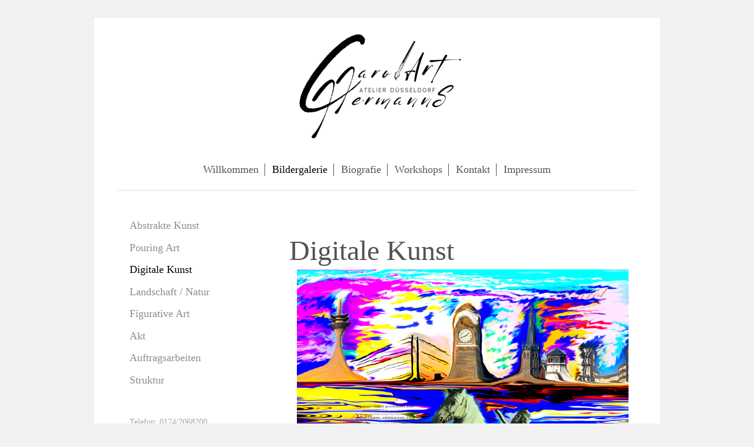

--- FILE ---
content_type: text/html; charset=UTF-8
request_url: https://www.carol-hermanns.com/bildergalerie/digitale-kunst/
body_size: 5723
content:
<!DOCTYPE html>
<html lang="de"  ><head prefix="og: http://ogp.me/ns# fb: http://ogp.me/ns/fb# business: http://ogp.me/ns/business#">
    <meta http-equiv="Content-Type" content="text/html; charset=utf-8"/>
    <meta name="generator" content="IONOS MyWebsite"/>
        
    <link rel="dns-prefetch" href="//cdn.website-start.de/"/>
    <link rel="dns-prefetch" href="//108.mod.mywebsite-editor.com"/>
    <link rel="dns-prefetch" href="https://108.sb.mywebsite-editor.com/"/>
    <link rel="shortcut icon" href="//cdn.website-start.de/favicon.ico"/>
        <title>Carol Hermanns Art, Kunstwerke mit Acryl,  Pouring und Digital Art - Digitale Kunst</title>
    <style type="text/css">@media screen and (max-device-width: 1024px) {.diyw a.switchViewWeb {display: inline !important;}}</style>
    <style type="text/css">@media screen and (min-device-width: 1024px) {
            .mediumScreenDisabled { display:block }
            .smallScreenDisabled { display:block }
        }
        @media screen and (max-device-width: 1024px) { .mediumScreenDisabled { display:none } }
        @media screen and (max-device-width: 568px) { .smallScreenDisabled { display:none } }
                @media screen and (min-width: 1024px) {
            .mobilepreview .mediumScreenDisabled { display:block }
            .mobilepreview .smallScreenDisabled { display:block }
        }
        @media screen and (max-width: 1024px) { .mobilepreview .mediumScreenDisabled { display:none } }
        @media screen and (max-width: 568px) { .mobilepreview .smallScreenDisabled { display:none } }</style>
    <meta name="viewport" content="width=device-width, initial-scale=1, maximum-scale=1, minimal-ui"/>

<meta name="format-detection" content="telephone=no"/>
        <meta name="keywords" content="Digitalkunst, digitale Kunst, Künstlerin, Düsseldorf, Acryl, Leinwand, Atelier, Carol, Carol Hermanns, Malkunst,"/>
            <meta name="description" content="CAROL HERMANNS - KÜNSTLERIN AUS DÜSSELDORF - DIGITALKUNST UND MALKUNST MIT ACRYLFARBE, AQUARELLE, PASTELLKREIDE - GEMEINSAMES MALEN FÜR KUNSTINTERESSIERTE - ORIGINAL GEMÄLDE DIREKT AUS DEM ATELIER - AUCH FLUIDPAINTING MIT ACRYLLACK UND MEHR..."/>
            <meta name="robots" content="index,follow"/>
        <link href="//cdn.website-start.de/templates/2116/style.css?1758547156484" rel="stylesheet" type="text/css"/>
    <link href="https://www.carol-hermanns.com/s/style/theming.css?1707273851" rel="stylesheet" type="text/css"/>
    <link href="//cdn.website-start.de/app/cdn/min/group/web.css?1758547156484" rel="stylesheet" type="text/css"/>
<link href="//cdn.website-start.de/app/cdn/min/moduleserver/css/de_DE/common,counter,shoppingbasket?1758547156484" rel="stylesheet" type="text/css"/>
    <link href="//cdn.website-start.de/app/cdn/min/group/mobilenavigation.css?1758547156484" rel="stylesheet" type="text/css"/>
    <link href="https://108.sb.mywebsite-editor.com/app/logstate2-css.php?site=415521178&amp;t=1763496655" rel="stylesheet" type="text/css"/>

<script type="text/javascript">
    /* <![CDATA[ */
var stagingMode = '';
    /* ]]> */
</script>
<script src="https://108.sb.mywebsite-editor.com/app/logstate-js.php?site=415521178&amp;t=1763496655"></script>

    <link href="//cdn.website-start.de/templates/2116/print.css?1758547156484" rel="stylesheet" media="print" type="text/css"/>
    <script type="text/javascript">
    /* <![CDATA[ */
    var systemurl = 'https://108.sb.mywebsite-editor.com/';
    var webPath = '/';
    var proxyName = '';
    var webServerName = 'www.carol-hermanns.com';
    var sslServerUrl = 'https://www.carol-hermanns.com';
    var nonSslServerUrl = 'http://www.carol-hermanns.com';
    var webserverProtocol = 'http://';
    var nghScriptsUrlPrefix = '//108.mod.mywebsite-editor.com';
    var sessionNamespace = 'DIY_SB';
    var jimdoData = {
        cdnUrl:  '//cdn.website-start.de/',
        messages: {
            lightBox: {
    image : 'Bild',
    of: 'von'
}

        },
        isTrial: 0,
        pageId: 404086    };
    var script_basisID = "415521178";

    diy = window.diy || {};
    diy.web = diy.web || {};

        diy.web.jsBaseUrl = "//cdn.website-start.de/s/build/";

    diy.context = diy.context || {};
    diy.context.type = diy.context.type || 'web';
    /* ]]> */
</script>

<script type="text/javascript" src="//cdn.website-start.de/app/cdn/min/group/web.js?1758547156484" crossorigin="anonymous"></script><script type="text/javascript" src="//cdn.website-start.de/s/build/web.bundle.js?1758547156484" crossorigin="anonymous"></script><script type="text/javascript" src="//cdn.website-start.de/app/cdn/min/group/mobilenavigation.js?1758547156484" crossorigin="anonymous"></script><script src="//cdn.website-start.de/app/cdn/min/moduleserver/js/de_DE/common,counter,shoppingbasket?1758547156484"></script>
<script type="text/javascript" src="https://cdn.website-start.de/proxy/apps/static/resource/dependencies/"></script><script type="text/javascript">
                    if (typeof require !== 'undefined') {
                        require.config({
                            waitSeconds : 10,
                            baseUrl : 'https://cdn.website-start.de/proxy/apps/static/js/'
                        });
                    }
                </script><script type="text/javascript" src="//cdn.website-start.de/app/cdn/min/group/pfcsupport.js?1758547156484" crossorigin="anonymous"></script>    <meta property="og:type" content="business.business"/>
    <meta property="og:url" content="https://www.carol-hermanns.com/bildergalerie/digitale-kunst/"/>
    <meta property="og:title" content="Carol Hermanns Art, Kunstwerke mit Acryl,  Pouring und Digital Art - Digitale Kunst"/>
            <meta property="og:description" content="CAROL HERMANNS - KÜNSTLERIN AUS DÜSSELDORF - DIGITALKUNST UND MALKUNST MIT ACRYLFARBE, AQUARELLE, PASTELLKREIDE - GEMEINSAMES MALEN FÜR KUNSTINTERESSIERTE - ORIGINAL GEMÄLDE DIREKT AUS DEM ATELIER - AUCH FLUIDPAINTING MIT ACRYLLACK UND MEHR..."/>
                <meta property="og:image" content="https://www.carol-hermanns.com/s/misc/logo.png?t=1760699135"/>
        <meta property="business:contact_data:country_name" content="Deutschland"/>
    <meta property="business:contact_data:street_address" content="Kösener Weg 14"/>
    <meta property="business:contact_data:locality" content="Düsseldorf"/>
    <meta property="business:contact_data:region" content="300"/>
    <meta property="business:contact_data:email" content="carolhermanns@gmail.com"/>
    <meta property="business:contact_data:postal_code" content="40627"/>
    <meta property="business:contact_data:phone_number" content="+49 211 274889"/>
    
    
<link href="https://cdn.website-start.de/proxy/apps/aek2oo/s/diy/basic/public/css/basic.css?rev-1572433039=" rel="stylesheet" type="text/css"/><link href="https://cdn.website-start.de/proxy/apps/aek2oo/s/webServices/translator/public/css/web.css?rev-1572433039=" rel="stylesheet" type="text/css"/></head>


<body class="body diyBgActive  cc-pagemode-default diyfeSidebarLeft diy-market-de_DE" data-pageid="404086" id="page-404086">
    
    <div class="diyw">
        <!-- master-2 -->
<div class="diyweb">
	
<nav id="diyfeMobileNav" class="diyfeCA diyfeCA2" role="navigation">
    <a title="Navigation aufklappen/zuklappen">Navigation aufklappen/zuklappen</a>
    <ul class="mainNav1"><li class=" hasSubNavigation"><a data-page-id="385956" href="https://www.carol-hermanns.com/" class=" level_1"><span>Willkommen</span></a></li><li class="parent hasSubNavigation"><a data-page-id="372519" href="https://www.carol-hermanns.com/bildergalerie/" class="parent level_1"><span>Bildergalerie</span></a><span class="diyfeDropDownSubOpener">&nbsp;</span><div class="diyfeDropDownSubList diyfeCA diyfeCA3"><ul class="mainNav2"><li class=" hasSubNavigation"><a data-page-id="372683" href="https://www.carol-hermanns.com/bildergalerie/abstrakte-kunst/" class=" level_2"><span>Abstrakte Kunst</span></a></li><li class=" hasSubNavigation"><a data-page-id="372502" href="https://www.carol-hermanns.com/bildergalerie/pouring-art/" class=" level_2"><span>Pouring Art</span></a></li><li class="current hasSubNavigation"><a data-page-id="404086" href="https://www.carol-hermanns.com/bildergalerie/digitale-kunst/" class="current level_2"><span>Digitale Kunst</span></a></li><li class=" hasSubNavigation"><a data-page-id="372512" href="https://www.carol-hermanns.com/bildergalerie/landschaft-natur/" class=" level_2"><span>Landschaft / Natur</span></a></li><li class=" hasSubNavigation"><a data-page-id="372700" href="https://www.carol-hermanns.com/bildergalerie/figurative-art/" class=" level_2"><span>Figurative Art</span></a></li><li class=" hasSubNavigation"><a data-page-id="372704" href="https://www.carol-hermanns.com/bildergalerie/akt/" class=" level_2"><span>Akt</span></a></li><li class=" hasSubNavigation"><a data-page-id="736874" href="https://www.carol-hermanns.com/bildergalerie/auftragsarbeiten/" class=" level_2"><span>Auftragsarbeiten</span></a></li><li class=" hasSubNavigation"><a data-page-id="372694" href="https://www.carol-hermanns.com/bildergalerie/struktur/" class=" level_2"><span>Struktur</span></a></li></ul></div></li><li class=" hasSubNavigation"><a data-page-id="331915" href="https://www.carol-hermanns.com/biografie/" class=" level_1"><span>Biografie</span></a><span class="diyfeDropDownSubOpener">&nbsp;</span><div class="diyfeDropDownSubList diyfeCA diyfeCA3"><ul class="mainNav2"><li class=" hasSubNavigation"><a data-page-id="477868" href="https://www.carol-hermanns.com/biografie/ausstellungen/" class=" level_2"><span>Ausstellungen</span></a></li><li class=" hasSubNavigation"><a data-page-id="372084" href="https://www.carol-hermanns.com/biografie/acryl-öl/" class=" level_2"><span>Acryl / Öl</span></a></li><li class=" hasSubNavigation"><a data-page-id="372132" href="https://www.carol-hermanns.com/biografie/pastell-kohle/" class=" level_2"><span>Pastell / Kohle</span></a></li><li class=" hasSubNavigation"><a data-page-id="372187" href="https://www.carol-hermanns.com/biografie/sketching-aquarell/" class=" level_2"><span>Sketching / Aquarell</span></a></li></ul></div></li><li class=" hasSubNavigation"><a data-page-id="386719" href="https://www.carol-hermanns.com/workshops/" class=" level_1"><span>Workshops</span></a><span class="diyfeDropDownSubOpener">&nbsp;</span><div class="diyfeDropDownSubList diyfeCA diyfeCA3"><ul class="mainNav2"><li class=" hasSubNavigation"><a data-page-id="364066" href="https://www.carol-hermanns.com/workshops/angebote-links/" class=" level_2"><span>Angebote / Links</span></a></li></ul></div></li><li class=" hasSubNavigation"><a data-page-id="331916" href="https://www.carol-hermanns.com/kontakt/" class=" level_1"><span>Kontakt</span></a><span class="diyfeDropDownSubOpener">&nbsp;</span><div class="diyfeDropDownSubList diyfeCA diyfeCA3"><ul class="mainNav2"><li class=" hasSubNavigation"><a data-page-id="372717" href="https://www.carol-hermanns.com/kontakt/anfahrt/" class=" level_2"><span>Anfahrt</span></a></li><li class=" hasSubNavigation"><a data-page-id="386520" href="https://www.carol-hermanns.com/kontakt/öffnungszeiten/" class=" level_2"><span>Öffnungszeiten</span></a></li></ul></div></li><li class=" hasSubNavigation"><a data-page-id="331918" href="https://www.carol-hermanns.com/impressum/" class=" level_1"><span>Impressum</span></a><span class="diyfeDropDownSubOpener">&nbsp;</span><div class="diyfeDropDownSubList diyfeCA diyfeCA3"><ul class="mainNav2"><li class=" hasSubNavigation"><a data-page-id="392390" href="https://www.carol-hermanns.com/impressum/datenschutzerklärung/" class=" level_2"><span>Datenschutzerklärung</span></a></li></ul></div></li></ul></nav>
	<div class="diywebLogo">
		<div class="diywebLiveArea">
			<div class="diywebMainGutter">
				<div class="diyfeGE diyfeCA1">
						
    <style type="text/css" media="all">
        /* <![CDATA[ */
                .diyw #website-logo {
            text-align: center !important;
                        padding: 0px 0;
                    }
        
                /* ]]> */
    </style>

    <div id="website-logo">
            <a href="https://www.carol-hermanns.com/"><img class="website-logo-image" width="312" src="https://www.carol-hermanns.com/s/misc/logo.png?t=1760699136" alt=""/></a>

            
            </div>


				</div>
			</div>
		</div>
	</div>
	<div class="diywebNav diywebNavMain diywebNav1 diywebNavHorizontal">
		<div class="diywebLiveArea">
			<div class="diywebMainGutter">
				<div class="diyfeGE diyfeCA diyfeCA2">
					<div class="diywebGutter">
						<div class="webnavigation"><ul id="mainNav1" class="mainNav1"><li class="navTopItemGroup_1"><a data-page-id="385956" href="https://www.carol-hermanns.com/" class="level_1"><span>Willkommen</span></a></li><li class="navTopItemGroup_2"><a data-page-id="372519" href="https://www.carol-hermanns.com/bildergalerie/" class="parent level_1"><span>Bildergalerie</span></a></li><li class="navTopItemGroup_3"><a data-page-id="331915" href="https://www.carol-hermanns.com/biografie/" class="level_1"><span>Biografie</span></a></li><li class="navTopItemGroup_4"><a data-page-id="386719" href="https://www.carol-hermanns.com/workshops/" class="level_1"><span>Workshops</span></a></li><li class="navTopItemGroup_5"><a data-page-id="331916" href="https://www.carol-hermanns.com/kontakt/" class="level_1"><span>Kontakt</span></a></li><li class="navTopItemGroup_6"><a data-page-id="331918" href="https://www.carol-hermanns.com/impressum/" class="level_1"><span>Impressum</span></a></li></ul></div>
					</div>
				</div>
			</div>
		</div>
	</div>
	<div class="diywebContent">
		<div class="diywebLiveArea">
			<div class="diywebMainGutter">
	<div id="diywebAppContainer1st"></div>
				<div class="diyfeGridGroup diyfeCA diyfeCA1">
					<div class="diywebMain diyfeGE">
						<div class="diywebGutter">
							
        <div id="content_area">
        	<div id="content_start"></div>
        	
        
        <div id="matrix_940496" class="sortable-matrix" data-matrixId="940496"><div class="n module-type-webcomponent-translator diyfeLiveArea "> <div id="webcomponent_a45dabf4-2b39-45ca-b6bf-fbc2956e02e2_web" class="diysdk_webServices_translator web_view webcomponent diyApp mediumScreenDisabled smallScreenDisabled">
    <div class="alignment clear height50">
        <div id="google_translate_element"></div>
        <script type="text/javascript">
            function googleTranslateElementInit()
            {
                new google.translate.TranslateElement({
                    pageLanguage: 'de',
                        layout: google.translate.TranslateElement.InlineLayout.SIMPLE,
                        autoDisplay: false
                },
                'google_translate_element');
            }
        </script>
        <script type="text/javascript" src="https://translate.google.com/translate_a/element.js?cb=googleTranslateElementInit"></script>
    </div>
    <div class="clear"></div>
</div><script type="text/javascript">/* <![CDATA[ */
var data = {"instance":{"data":{"renderOptions":{"width":"579","height":null,"upgradeable":"0","packagetransition":"none"}},"name":"translator","localizedName":"Homepage \u00dcbersetzer","id":"a45dabf4-2b39-45ca-b6bf-fbc2956e02e2","view":"web","app":{"version":"1.0","name":"webServices","id":"56732D35-7CC3-46C0-9591-F24E3E712296"},"isSitebuilder":false,"environmentConfig":{"isSitebuilder":false,"staticUrlPrefix":"https:\/\/cdn.website-start.de\/proxy\/apps\/aek2oo"}},"resources":{"css":["https:\/\/cdn.website-start.de\/proxy\/apps\/aek2oo\/s\/diy\/basic\/public\/css\/basic.css?rev-1572433039=","https:\/\/cdn.website-start.de\/proxy\/apps\/aek2oo\/s\/webServices\/translator\/public\/css\/web.css?rev-1572433039="],"js":["order!https:\/\/cdn.website-start.de\/proxy\/apps\/aek2oo\/s\/webServices\/translator\/public\/js\/translator.js?rev-1572433039=","order!https:\/\/cdn.website-start.de\/proxy\/apps\/aek2oo\/api\/app\/webServices\/translation\/de_DE?rev-1572433039="]},"embeddedComponents":[]};
var baseSaveUrl = '/proxy/apps/';
var instanceCreator = new diysdk.webcomponentIntegrator();
instanceCreator.create(data, baseSaveUrl);
/* ]]> */</script> </div><div class="n module-type-header diyfeLiveArea "> <h1><span class="diyfeDecoration">Digitale Kunst</span></h1> </div><div class="n module-type-gallery diyfeLiveArea "> <div class="ccgalerie slideshow clearover" id="slideshow-gallery-22986446" data-jsclass="GallerySlideshow" data-jsoptions="effect: 'random',changeTime: 5000,maxHeight: '375px',navigation: true,startPaused: false">

    <div class="thumb_pro1">
    	<div class="innerthumbnail">
    		<a href="https://www.carol-hermanns.com/s/cc_images/cache_43613747.jpg" data-is-image="true" target="_blank">    			<img data-width="800" data-height="533" src="https://www.carol-hermanns.com/s/cc_images/thumb_43613747.jpg"/>
    		</a>    	</div>
    </div>
        <div class="thumb_pro1">
    	<div class="innerthumbnail">
    		<a href="https://www.carol-hermanns.com/s/cc_images/cache_43613748.jpg" data-is-image="true" target="_blank">    			<img data-width="774" data-height="768" src="https://www.carol-hermanns.com/s/cc_images/thumb_43613748.jpg"/>
    		</a>    	</div>
    </div>
        <div class="thumb_pro1">
    	<div class="innerthumbnail">
    		<a href="https://www.carol-hermanns.com/s/cc_images/cache_43613749.png" data-is-image="true" target="_blank">    			<img data-width="480" data-height="768" src="https://www.carol-hermanns.com/s/cc_images/thumb_43613749.png"/>
    		</a>    	</div>
    </div>
        <div class="thumb_pro1">
    	<div class="innerthumbnail">
    		<a href="https://www.carol-hermanns.com/s/cc_images/cache_43613750.png" data-is-image="true" target="_blank">    			<img data-width="358" data-height="768" src="https://www.carol-hermanns.com/s/cc_images/thumb_43613750.png"/>
    		</a>    	</div>
    </div>
        <div class="thumb_pro1">
    	<div class="innerthumbnail">
    		<a href="https://www.carol-hermanns.com/s/cc_images/cache_43613751.png" data-is-image="true" target="_blank">    			<img data-width="480" data-height="768" src="https://www.carol-hermanns.com/s/cc_images/thumb_43613751.png"/>
    		</a>    	</div>
    </div>
        <div class="thumb_pro1">
    	<div class="innerthumbnail">
    		<a href="https://www.carol-hermanns.com/s/cc_images/cache_43613752.jpg" data-is-image="true" target="_blank">    			<img data-width="831" data-height="768" src="https://www.carol-hermanns.com/s/cc_images/thumb_43613752.jpg"/>
    		</a>    	</div>
    </div>
        <div class="thumb_pro1">
    	<div class="innerthumbnail">
    		<a href="https://www.carol-hermanns.com/s/cc_images/cache_43613753.jpg" data-is-image="true" target="_blank">    			<img data-width="800" data-height="600" src="https://www.carol-hermanns.com/s/cc_images/thumb_43613753.jpg"/>
    		</a>    	</div>
    </div>
        <div class="thumb_pro1">
    	<div class="innerthumbnail">
    		<a href="https://www.carol-hermanns.com/s/cc_images/cache_43613754.png" data-is-image="true" target="_blank">    			<img data-width="480" data-height="768" src="https://www.carol-hermanns.com/s/cc_images/thumb_43613754.png"/>
    		</a>    	</div>
    </div>
        <div class="thumb_pro1">
    	<div class="innerthumbnail">
    		<a href="https://www.carol-hermanns.com/s/cc_images/cache_43613755.png" data-is-image="true" target="_blank">    			<img data-width="480" data-height="768" src="https://www.carol-hermanns.com/s/cc_images/thumb_43613755.png"/>
    		</a>    	</div>
    </div>
        <div class="thumb_pro1">
    	<div class="innerthumbnail">
    		<a href="https://www.carol-hermanns.com/s/cc_images/cache_43613756.jpg" data-is-image="true" target="_blank">    			<img data-width="480" data-height="768" src="https://www.carol-hermanns.com/s/cc_images/thumb_43613756.jpg"/>
    		</a>    	</div>
    </div>
        <div class="thumb_pro1">
    	<div class="innerthumbnail">
    		<a href="https://www.carol-hermanns.com/s/cc_images/cache_43613757.png" data-is-image="true" target="_blank">    			<img data-width="622" data-height="768" src="https://www.carol-hermanns.com/s/cc_images/thumb_43613757.png"/>
    		</a>    	</div>
    </div>
        <div class="thumb_pro1">
    	<div class="innerthumbnail">
    		<a href="https://www.carol-hermanns.com/s/cc_images/cache_43613758.png" data-is-image="true" target="_blank">    			<img data-width="480" data-height="768" src="https://www.carol-hermanns.com/s/cc_images/thumb_43613758.png"/>
    		</a>    	</div>
    </div>
        <div class="thumb_pro1">
    	<div class="innerthumbnail">
    		<a href="https://www.carol-hermanns.com/s/cc_images/cache_43613759.jpg" data-is-image="true" target="_blank">    			<img data-width="614" data-height="768" src="https://www.carol-hermanns.com/s/cc_images/thumb_43613759.jpg"/>
    		</a>    	</div>
    </div>
        <div class="thumb_pro1">
    	<div class="innerthumbnail">
    		<a href="https://www.carol-hermanns.com/s/cc_images/cache_43613760.png" data-is-image="true" target="_blank">    			<img data-width="358" data-height="768" src="https://www.carol-hermanns.com/s/cc_images/thumb_43613760.png"/>
    		</a>    	</div>
    </div>
        <div class="thumb_pro1">
    	<div class="innerthumbnail">
    		<a href="https://www.carol-hermanns.com/s/cc_images/cache_43613761.jpg" data-is-image="true" target="_blank">    			<img data-width="480" data-height="768" src="https://www.carol-hermanns.com/s/cc_images/thumb_43613761.jpg"/>
    		</a>    	</div>
    </div>
        <div class="thumb_pro1">
    	<div class="innerthumbnail">
    		<a href="https://www.carol-hermanns.com/s/cc_images/cache_43613762.png" data-is-image="true" target="_blank">    			<img data-width="480" data-height="768" src="https://www.carol-hermanns.com/s/cc_images/thumb_43613762.png"/>
    		</a>    	</div>
    </div>
        <div class="thumb_pro1">
    	<div class="innerthumbnail">
    		<a href="https://www.carol-hermanns.com/s/cc_images/cache_43613763.jpg" data-is-image="true" target="_blank">    			<img data-width="480" data-height="768" src="https://www.carol-hermanns.com/s/cc_images/thumb_43613763.jpg"/>
    		</a>    	</div>
    </div>
        <div class="thumb_pro1">
    	<div class="innerthumbnail">
    		<a href="https://www.carol-hermanns.com/s/cc_images/cache_43613764.png" data-is-image="true" target="_blank">    			<img data-width="480" data-height="768" src="https://www.carol-hermanns.com/s/cc_images/thumb_43613764.png"/>
    		</a>    	</div>
    </div>
        <div class="thumb_pro1">
    	<div class="innerthumbnail">
    		<a href="https://www.carol-hermanns.com/s/cc_images/cache_43613765.png" data-is-image="true" target="_blank">    			<img data-width="480" data-height="768" src="https://www.carol-hermanns.com/s/cc_images/thumb_43613765.png"/>
    		</a>    	</div>
    </div>
        <div class="thumb_pro1">
    	<div class="innerthumbnail">
    		<a href="https://www.carol-hermanns.com/s/cc_images/cache_43613766.png" data-is-image="true" target="_blank">    			<img data-width="480" data-height="768" src="https://www.carol-hermanns.com/s/cc_images/thumb_43613766.png"/>
    		</a>    	</div>
    </div>
        <div class="thumb_pro1">
    	<div class="innerthumbnail">
    		<a href="https://www.carol-hermanns.com/s/cc_images/cache_43613767.png" data-is-image="true" target="_blank">    			<img data-width="480" data-height="768" src="https://www.carol-hermanns.com/s/cc_images/thumb_43613767.png"/>
    		</a>    	</div>
    </div>
        <div class="thumb_pro1">
    	<div class="innerthumbnail">
    		<a href="https://www.carol-hermanns.com/s/cc_images/cache_43613768.png" data-is-image="true" target="_blank">    			<img data-width="480" data-height="768" src="https://www.carol-hermanns.com/s/cc_images/thumb_43613768.png"/>
    		</a>    	</div>
    </div>
        <div class="thumb_pro1">
    	<div class="innerthumbnail">
    		<a href="https://www.carol-hermanns.com/s/cc_images/cache_43613769.png" data-is-image="true" target="_blank">    			<img data-width="480" data-height="768" src="https://www.carol-hermanns.com/s/cc_images/thumb_43613769.png"/>
    		</a>    	</div>
    </div>
        <div class="thumb_pro1">
    	<div class="innerthumbnail">
    		<a href="https://www.carol-hermanns.com/s/cc_images/cache_43613770.jpg" data-is-image="true" target="_blank">    			<img data-width="1024" data-height="614" src="https://www.carol-hermanns.com/s/cc_images/thumb_43613770.jpg"/>
    		</a>    	</div>
    </div>
        <div class="thumb_pro1">
    	<div class="innerthumbnail">
    		<a href="https://www.carol-hermanns.com/s/cc_images/cache_43613771.jpg" data-is-image="true" target="_blank">    			<img data-width="1024" data-height="614" src="https://www.carol-hermanns.com/s/cc_images/thumb_43613771.jpg"/>
    		</a>    	</div>
    </div>
        <div class="thumb_pro1">
    	<div class="innerthumbnail">
    		<a href="https://www.carol-hermanns.com/s/cc_images/cache_43613772.jpg" data-is-image="true" target="_blank">    			<img data-width="1024" data-height="614" src="https://www.carol-hermanns.com/s/cc_images/thumb_43613772.jpg"/>
    		</a>    	</div>
    </div>
        <div class="thumb_pro1">
    	<div class="innerthumbnail">
    		<a href="https://www.carol-hermanns.com/s/cc_images/cache_43613773.png" data-is-image="true" target="_blank">    			<img data-width="614" data-height="768" src="https://www.carol-hermanns.com/s/cc_images/thumb_43613773.png"/>
    		</a>    	</div>
    </div>
    </div>
 </div><div class="n module-type-remoteModule-counter diyfeLiveArea ">             <div id="modul_10654347_content"><div id="NGH10654347_" class="counter apsinth-clear">
		<div class="ngh-counter ngh-counter-skin-playful_04a" style="height:20px"><div class="char" style="width:25px;height:20px"></div><div class="char" style="background-position:-88px 0px;width:7px;height:20px"></div><div class="char" style="background-position:-31px 0px;width:7px;height:20px"></div><div class="char" style="background-position:-81px 0px;width:7px;height:20px"></div><div class="char" style="background-position:-31px 0px;width:7px;height:20px"></div><div class="char" style="background-position:-38px 0px;width:7px;height:20px"></div><div class="char" style="background-position:-160px 0px;width:29px;height:20px"></div></div>		<div class="apsinth-clear"></div>
</div>
</div><script>/* <![CDATA[ */var __NGHModuleInstanceData10654347 = __NGHModuleInstanceData10654347 || {};__NGHModuleInstanceData10654347.server = 'http://108.mod.mywebsite-editor.com';__NGHModuleInstanceData10654347.data_web = {"content":2923};var m = mm[10654347] = new Counter(10654347,19149,'counter');if (m.initView_main != null) m.initView_main();/* ]]> */</script>
         </div></div>
        
        
        </div>
						</div>
					</div>
					<div class="diywebSecondary diyfeGE diyfeCA diyfeCA3">
						<div class="diywebNav diywebNav23 diywebHideOnSmall">
							<div class="diyfeGE">
								<div class="diywebGutter">
									<div class="webnavigation"><ul id="mainNav2" class="mainNav2"><li class="navTopItemGroup_0"><a data-page-id="372683" href="https://www.carol-hermanns.com/bildergalerie/abstrakte-kunst/" class="level_2"><span>Abstrakte Kunst</span></a></li><li class="navTopItemGroup_0"><a data-page-id="372502" href="https://www.carol-hermanns.com/bildergalerie/pouring-art/" class="level_2"><span>Pouring Art</span></a></li><li class="navTopItemGroup_0"><a data-page-id="404086" href="https://www.carol-hermanns.com/bildergalerie/digitale-kunst/" class="current level_2"><span>Digitale Kunst</span></a></li><li class="navTopItemGroup_0"><a data-page-id="372512" href="https://www.carol-hermanns.com/bildergalerie/landschaft-natur/" class="level_2"><span>Landschaft / Natur</span></a></li><li class="navTopItemGroup_0"><a data-page-id="372700" href="https://www.carol-hermanns.com/bildergalerie/figurative-art/" class="level_2"><span>Figurative Art</span></a></li><li class="navTopItemGroup_0"><a data-page-id="372704" href="https://www.carol-hermanns.com/bildergalerie/akt/" class="level_2"><span>Akt</span></a></li><li class="navTopItemGroup_0"><a data-page-id="736874" href="https://www.carol-hermanns.com/bildergalerie/auftragsarbeiten/" class="level_2"><span>Auftragsarbeiten</span></a></li><li class="navTopItemGroup_0"><a data-page-id="372694" href="https://www.carol-hermanns.com/bildergalerie/struktur/" class="level_2"><span>Struktur</span></a></li></ul></div>
								</div>
							</div>
						</div>
						<div class="diywebSidebar">
							<div class="diyfeGE">
								<div class="diywebGutter">
									<div id="matrix_754931" class="sortable-matrix" data-matrixId="754931"><div class="n module-type-text diyfeLiveArea "> <p>Telefon: 0174/2068200</p>
<p>E-Mail: carolhermanns@gmail.com</p> </div><div class="n module-type-webcomponent-facebookWall diyfeLiveArea ">  </div></div>
								</div>
							</div>
						</div>
					</div>
				</div>
			</div>
		</div>
	</div>
	<div class="diywebFooter">
		<div class="diywebLiveArea">
			<div class="diywebMainGutter">
				<div class="diyfeGE diyfeCA diyfeCA4">
					<div class="diywebGutter">
						<div id="contentfooter">
    <div class="leftrow">
                        <a rel="nofollow" href="javascript:window.print();">
                    <img class="inline" height="14" width="18" src="//cdn.website-start.de/s/img/cc/printer.gif" alt=""/>
                    Druckversion                </a> <span class="footer-separator">|</span>
                <a href="https://www.carol-hermanns.com/sitemap/">Sitemap</a>
                        <br/> © Carol Hermanns, Inhalt und Bilder dieser Seite sind urheberrechtlich geschützt. Verstöße werden strafrechtlich verfolgt!
            </div>
    <script type="text/javascript">
        window.diy.ux.Captcha.locales = {
            generateNewCode: 'Neuen Code generieren',
            enterCode: 'Bitte geben Sie den Code ein'
        };
        window.diy.ux.Cap2.locales = {
            generateNewCode: 'Neuen Code generieren',
            enterCode: 'Bitte geben Sie den Code ein'
        };
    </script>
    <div class="rightrow">
                    <span class="loggedout">
                <a rel="nofollow" id="login" href="https://login.1and1-editor.com/415521178/www.carol-hermanns.com/de?pageId=404086">
                    Login                </a>
            </span>
                <p><a class="diyw switchViewWeb" href="javascript:switchView('desktop');">Webansicht</a><a class="diyw switchViewMobile" href="javascript:switchView('mobile');">Mobile-Ansicht</a></p>
                <span class="loggedin">
            <a rel="nofollow" id="logout" href="https://108.sb.mywebsite-editor.com/app/cms/logout.php">Logout</a> <span class="footer-separator">|</span>
            <a rel="nofollow" id="edit" href="https://108.sb.mywebsite-editor.com/app/415521178/404086/">Seite bearbeiten</a>
        </span>
    </div>
</div>
            <div id="loginbox" class="hidden">
                <script type="text/javascript">
                    /* <![CDATA[ */
                    function forgotpw_popup() {
                        var url = 'https://passwort.1und1.de/xml/request/RequestStart';
                        fenster = window.open(url, "fenster1", "width=600,height=400,status=yes,scrollbars=yes,resizable=yes");
                        // IE8 doesn't return the window reference instantly or at all.
                        // It may appear the call failed and fenster is null
                        if (fenster && fenster.focus) {
                            fenster.focus();
                        }
                    }
                    /* ]]> */
                </script>
                                <img class="logo" src="//cdn.website-start.de/s/img/logo.gif" alt="IONOS" title="IONOS"/>

                <div id="loginboxOuter"></div>
            </div>
        

					</div>
				</div>
			</div>
		</div>
	</div>
</div>    </div>

    
    </body>


<!-- rendered at Fri, 17 Oct 2025 13:05:36 +0200 -->
</html>
